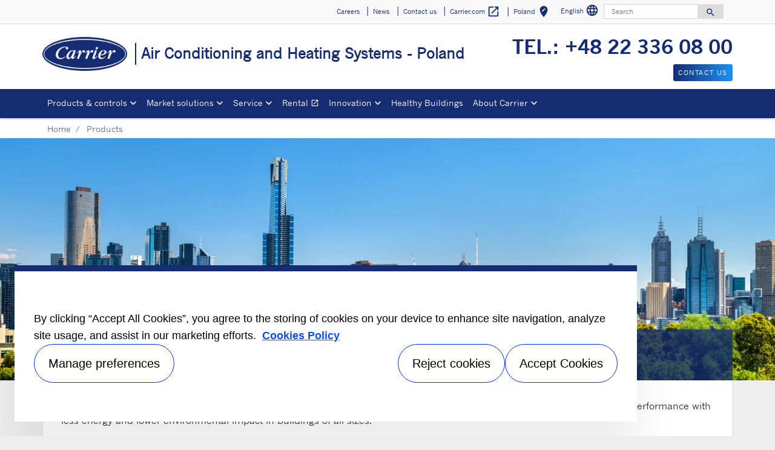

--- FILE ---
content_type: text/html; charset=utf-8
request_url: https://www.carrier.com/commercial/en/pl/products/
body_size: 9907
content:
<!DOCTYPE html>
<!--[if lt IE 7]><html class="no-js lt-ie9 lt-ie8 lt-ie7"><![endif]-->
<!--[if IE 7]><html class="no-js lt-ie9 lt-ie8"><![endif]-->
<!--[if IE 8]><html class="no-js lt-ie9"><![endif]-->
<!--[if gt IE 8]><!-->
<html class="no-js" lang="en">
<!--<![endif]-->
<head>
    <meta charset="UTF-8">
    <meta http-equiv="X-UA-Compatible" content="IE=edge">
    <meta name="viewport" content="width=device-width, initial-scale=1, shrink-to-fit=no">
    <link rel="shortcut icon" href="/commercial/en/pl/system/v2512161255/favicon.ico" />
    <link href="https://www.googletagmanager.com" rel="preconnect">
    <link href="https://images.carriercms.com" rel="preconnect">
    <link href="//s7.addthis.com" rel="preconnect">
    <link rel="preload" href="/commercial/en/pl/system/v2512161255/assets/fonts/MaterialIcons-Regular.woff2" as="font" type="font/woff2" crossorigin>
        <link rel="preload" href="   " as="image">
            <link rel="preload" href="   " as="image">
    


<meta name="title" content="Products &amp; controls | Carrier Poland" />
<title>Products &amp; controls | Carrier Poland</title>
<meta property="og:title" content="Products &amp; controls | Carrier Poland" />
<meta name="twitter:title" content="Products &amp; controls | Carrier Poland" />
<meta name="keywords" content="Carrier, chillers, heat pumps, air handling units, air conditioning, air conditioner, airconditioning, airconditioner, cooling, heating, ventilation, fan coil units, rooftops, thermostat, cassette" />
<meta name="description" content="Carrier experts provide a complete line of equipment and controls for heating; ventilation and air conditioning applications: chillers, heat pumps, air handling units, fan coil units, rooftops, cassettes, thermostats, etc." />
<meta property="og:description" content="Carrier experts provide a complete line of equipment and controls for heating; ventilation and air conditioning applications: chillers, heat pumps, air handling units, fan coil units, rooftops, cassettes, thermostats, etc." />
<meta name="twitter:description" content="Carrier experts provide a complete line of equipment and controls for heating; ventilation and air conditioning applications: chillers, heat pumps, air handling units, fan coil units, rooftops, cassettes, thermostats, etc." />




                <meta name="googlebots" content="index, follow, noodp" />
        <meta name="robots" content="index,follow " />
    <link rel="canonical" href="https://www.carrier.com/commercial/en/pl/products/" />
    <meta property="og:type" content="website" />
    <meta property="og:locale" content="en_PL" />
    <meta property="og:site_name" content="Carrier" />
        <meta property="og:image" content="https://images.carriercms.com/image/upload/v1629825291/common/logos-svg/carrier-logo.svg" />
    <meta property="og:url" content="https://www.carrier.com/commercial/en/pl/products/" />
    <meta name="twitter:card" content="summary" />
    <meta name="twitter:site" content="Carrier" />
    <meta name="twitter:creator" content="Carrier" />
    <meta name="twitter:image" content="https://images.carriercms.com/image/upload/v1629825291/common/logos-svg/carrier-logo.svg" />

    
    <link rel="stylesheet" href="/commercial/en/pl/system/v2512161255/assets/css/app.min.css">
    <link rel="stylesheet" href="/commercial/en/pl/system/v2512161255/assets/css/global.min.css" />
    <link rel="stylesheet" href="/commercial/en/pl/system/v2512161255/assets/css/style.min.css" />

<script type="text/javascript" src="https://cdn.cookielaw.org/consent/85daace9-feb2-4e54-b3e2-54b1047c258e/OtAutoBlock.js" ></script> <script src="https://cdn.cookielaw.org/scripttemplates/otSDKStub.js"  type="text/javascript" charset="UTF-8" data-domain-script="4e0d9f70-ee0f-4b04-804c-50a75087e7c5" ></script> <script type="text/javascript"> function OptanonWrapper() { if($("#hdn_cookiepolicylink").length) {var cookiePolicyLink = $("#hdn_cookiepolicylink").val();$("#onetrust-consent-sdk #onetrust-banner-sdk #onetrust-policy-text a:first-child").attr("href", cookiePolicyLink);$("#onetrust-pc-sdk #ot-pc-content #ot-pc-desc .privacy-notice-link").attr("href", cookiePolicyLink);} } </script><link rel="stylesheet" href="/commercial/en/pl/system/v2512161255/assets/css/fonts.min.css">    </head>
<body>
    <a class="skip-main bg-primary text-white" href="#main-content">Skip to main content</a>
    <input type='hidden' id='hdn_gaAccount' value="UA-158263816-1,G-L77L3CGCMW" />
    <input type='hidden' id='hdn_gtmcontainerid' value="GTM-PLZ4722P" />
    <input type='hidden' id='hdn_ooyala_playerID' value="a15b2c6987d84209a6de2702ccb2c3ed" />

        <input type="hidden" id="hdnLocationTitleUrl" value="/commercial/en/pl/Location/GetLocationTitle" />
        <input type="hidden" name="locationSelectorUrl" id="locationSelectorUrl" value="/commercial/en/pl/Json/GetFromCategory/" />
            <input type='hidden' id='hdn_cookiepolicylink' value="/commercial/en/pl/legal/cookie-policy/" />

    

<header>
    <div class="container-fluid fixed-top px-0 ct-header-basic">
        
 <!-- Call to Action on Tablet & Mobile -->
<div class="ct-header-basic-cta">
    <div class="row d-block d-md-none bg-light">
        <div class="col">
                <div class="text-primary align-middle text-center pb-1 mb-0">
                    <div class="pb-1 mb-0" style="font-size: 2rem; text-align: center;"><strong><a href="Tel:+48223360800">TEL.: +48 22 336 08 00</a></strong></div>
                </div>
                            <a class="btn btn-primary btn-sm btn-block" role="button" href="/commercial/en/pl/contact-us/">
                    Contact us
                </a>
        </div>
    </div>
</div>    

    <div class="ct-header-basic-secondary">
    <div class="container ">
        <div class="d-none d-md-block">
            <nav class="navbar navbar-expand-md navbar-light bg-light" id="navHeader">
                <div id="navbarNavDropdown2" class="navbar-collapse collapse">


<ul class="navbar-nav ml-auto">
            <li class="nav-item">
                <a class="btn" href="/commercial/en/pl/careers/" target="_self" role="button">
                    Careers
                </a>
            </li>
            <li class="nav-item">
                <a class="btn" href="/commercial/en/pl/news/" target="_self" role="button">
                    News
                </a>
            </li>
            <li class="nav-item">
                <a class="btn" href="/commercial/en/pl/contact-us/" target="_self" role="button">
                    Contact us
                </a>
            </li>
            <li class="nav-item">
                <a class="btn" href="https://www.carrier.com/" target="_blank" role="button">
                    Carrier.com
                        <i class="material-icons align-middle">
                            open_in_new
                        </i>
                </a>
            </li>
            <li class="nav-item">
            <button id="btnLocationTitle" class="btn btn-link" role="button" data-toggle="modal" data-target="#selectRegion">
                <i class="material-icons align-middle">edit_location<span class="sr-only">Select your location</span></i>
            </button>
        </li>

</ul>




    <div class="language-select">
        <button id="languageSelect" class="btn btn-link mr-1" role="button" data-toggle="modal" data-target="#languageSelector">
English            <i class="material-icons align-middle">language<span class="sr-only">Select a language</span></i>
        </button>
    </div>
    <div class="modal fade show" id="languageSelector" tabindex="-1" role="dialog" aria-labelledby="languageSelectorModalLabel">
        <div class="modal-dialog modal-sm modal-dialog-centered" role="document">
            <div class="modal-content">
                <div class="modal-header">
                    <p class="modal-title" id="languageSelectorModalLabel">Choose a language</p>
                    <button type="button" class="close" data-dismiss="modal" aria-label="Close">
                        <i class="material-icons align-bottom">
                            close<span class="sr-only">
                               Close this dialog
                            </span>
                        </i>
                    </button>
                </div>
                <div class="modal-body">
                    <ul class="nav flex-column">
                            <li class="nav-item">
                                <a class="nav-link" href="/commercial/en/pl/resolve/54512?localizationId=224&amp;defaultPath=" rel="nofollow">Polski</a>
                            </li>
                            <li class="nav-item">
                                <a class="nav-link" href="/commercial/en/pl/resolve/54512?localizationId=213&amp;defaultPath=/commercial/en/pl" rel="nofollow">English</a>
                            </li>
                    </ul>
                </div>
                <div class="modal-footer">
                    <button type="button" class="btn btn-secondary" data-dismiss="modal">Cancel</button>
                </div>
            </div>
        </div>
    </div>
<form id="searchForm" class="navbar-form navbar-right" method="get">
    <input type="hidden" id="formURL" value="/commercial/en/pl/search.html" />
    <div class="input-group">
        <input name="q" id="q" type="text" class="form-control" placeholder="Search" aria-label="Search" autocomplete="new search text">
        <label for="q" class="sr-only">Search</label>
        <div class="input-group-append">
            <button id="btnSearch" class="btn" type="button">
                <i class="material-icons align-bottom">search<span class="sr-only">Search for information</span></i>
            </button>
        </div>
    </div>
        <input type="hidden" id="product-suggestions-url" value="/commercial/en/pl/SearchSuggestions/Products" />
        <div class="search-autofill d-none">
            <div>
                <div class="search-autofill-header"></div>
                <div id="search-suggestions" class="suggestion-products"></div>
            </div>
        </div>
</form>

                </div>
            </nav>
        </div>
    </div>
</div>


<div class="container ct-header-basic-brand-bar">
    <nav class="navbar navbar-expand-md navbar-light bg-light">
        <!-- Branding on Desktop, Tablet & Mobile -->
        <a href="/commercial/en/pl/" class="ct-brand-logo-link">


        <img class="cld-responsive ct-brand-logo" data-src="https://images.carriercms.com/image/upload/h_150,q_100,f_auto/v1573562016/common/logos/carrier-corp-logo.png" alt="Carrier Corporation logo" loading="lazy" />






            <div class="d-none d-sm-inline-block">Air Conditioning and Heating Systems - Poland</div>
        </a>
        
        <!-- Hamburger on Tablet & Mobile -->
        <div class="ml-auto">
            <div class="btn-group">
                <button class="btn navbar-toggler" type="button" data-toggle="collapse"
                        data-target="#navbarNavDropdown3" aria-controls="navbarNavDropdown3"
                        aria-expanded="false" aria-label="Toggle navigation">
                    <i class="material-icons open-search">search<span class="sr-only">Search for information</span></i>
                    <i class="material-icons close-search d-none">close<span class="sr-only">Close Search for information</span></i>
                </button>
                <button class="btn navbar-toggler hamburgerMenu" type="button" data-toggle="collapse"
                        data-target="#navbarNavDropdown1" aria-controls="navbarNavDropdown1"
                        aria-expanded="false" aria-label="Toggle navigation">
                    <i class="material-icons open-menu">
                        menu<span class="sr-only">Menu.</span>
                    </i><small class="font-weight-light"><br>Menu</small>
                    <i class="material-icons close-menu d-none">
                        close<span class="sr-only">close</span>
                    </i>

                </button>
            </div>
        </div>

        <!-- Call to Action on Desktop -->
        <div class="ml-auto d-none d-md-block">
<div class="pb-1 mb-0" style="font-size: 2rem; text-align: center;"><strong><a href="Tel:+48223360800">TEL.: +48 22 336 08 00</a></strong></div>                            <a class="btn btn-primary btn-sm float-right" role="button" href="/commercial/en/pl/contact-us/" target="_self">
                    Contact us
                </a>
        </div>
    </nav>
</div>


<div class="container-fluid ct-header-basic-primary">
    <div class="container">
        <nav class="navbar navbar-expand-md navbar-light bg-light"  id="siteMainMenu">

            <div id="navbarNavDropdown1" class="collapse navbar-collapse">
                <ul class="navbar-nav mr-auto" >
                            <li class="dropdown nav-item position-relative">
                                <a class="nav-link dropdown-toggle" href="/commercial/en/pl/products/" id="navbarDropdown1" role="button" data-toggle="dropdown" aria-haspopup="true" aria-expanded="false">Products &amp; controls<span class="sr-only"></span></a>

                                <div class="dropdown-menu row" aria-labelledby="navbarDropdown1">
                                        <div class="col-md-3 display-md-table-cell">

    <ul class="ct-menusub-basic-header mr-auto submenu-title">
            <li class="nav-item link-text-strong">
                    <a href="/commercial/en/pl/products/air-conditioning/" target="_self" class="nav-link">
                        Air conditioning
                    </a>
            </li>

                <li class="nav-item link-text-indent">
                    <a href="/commercial/en/pl/products/air-conditioning/air-cooled-chillers/" target="_self" class="nav-link">
                        Air-cooled chillers
                    </a>
                </li>
                <li class="nav-item link-text-indent">
                    <a href="/commercial/en/pl/products/air-conditioning/water-cooled-chillers/" target="_self" class="nav-link">
                        Water-cooled chillers
                    </a>
                </li>
                <li class="nav-item link-text-indent">
                    <a href="/commercial/en/pl/products/air-conditioning/absorption-chillers/" target="_self" class="nav-link">
                        Absorption chillers
                    </a>
                </li>
                <li class="nav-item link-text-indent">
                    <a href="/commercial/en/pl/products/air-conditioning/air-cooled-dry-coolers/" target="_self" class="nav-link">
                        Air-cooled dry coolers
                    </a>
                </li>
                <li class="nav-item link-text-indent">
                    <a href="/commercial/en/pl/products/air-conditioning/gasketed-plate-heat-exchangers/10te/" target="_self" class="nav-link">
                        Gasketed plate HE
                    </a>
                </li>
                <li class="nav-item link-text-indent">
                    <a href="/commercial/en/pl/products/air-conditioning/energy-storage/" target="_self" class="nav-link">
                        Thermal energy storage
                    </a>
                </li>
    </ul>

                                                                                    </div>
                                        <div class="col-md-3 display-md-table-cell">

    <ul class="ct-menusub-basic-header mr-auto submenu-title">
            <li class="nav-item link-text-strong">
                    <a href="/commercial/en/pl/products/heating/" target="_self" class="nav-link">
                        Heating
                    </a>
            </li>

                <li class="nav-item link-text-indent">
                    <a href="/commercial/en/pl/products/heating/water-to-water-heat-pumps/" target="_self" class="nav-link">
                        Water-to-water heat pumps
                    </a>
                </li>
    </ul>


    <ul class="ct-menusub-basic-header mr-auto submenu-title">
            <li class="nav-item link-text-strong">
                    <a href="/commercial/en/pl/products/heating-air-conditioning/" target="_self" class="nav-link">
                        Heating &amp; air conditioning
                    </a>
            </li>

                <li class="nav-item link-text-indent">
                    <a href="/commercial/en/pl/products/heating-air-conditioning/air-to-water-heat-pumps/" target="_self" class="nav-link">
                        Air-to-water heat pumps
                    </a>
                </li>
                <li class="nav-item link-text-indent">
                    <a href="/commercial/en/pl/products/heating-air-conditioning/water-to-water-heat-pumps/" target="_self" class="nav-link">
                        Water-to-water heat pumps
                    </a>
                </li>
    </ul>

                                                                                    </div>
                                        <div class="col-md-3 display-md-table-cell">

    <ul class="ct-menusub-basic-header mr-auto submenu-title">
            <li class="nav-item link-text-strong">
                    <a href="/commercial/en/pl/products/air-treatment/" target="_self" class="nav-link">
                        Air treatment
                    </a>
            </li>

                <li class="nav-item link-text-indent">
                    <a href="/commercial/en/pl/products/air-treatment/air-handling-units/" target="_self" class="nav-link">
                        Air handling units
                    </a>
                </li>
                <li class="nav-item link-text-indent">
                    <a href="/commercial/en/pl/products/air-treatment/rooftop-units/" target="_self" class="nav-link">
                        Packaged rooftop units
                    </a>
                </li>
                <li class="nav-item link-text-indent">
                    <a href="/commercial/en/pl/products/air-treatment/precision-cooling/" target="_self" class="nav-link">
                        Close control units
                    </a>
                </li>
                <li class="nav-item link-text-indent">
                    <a href="/commercial/en/pl/products/air-treatment/air-heaters/42am---42ama/" target="_self" class="nav-link">
                        Air heaters
                    </a>
                </li>
                <li class="nav-item link-text-indent">
                    <a href="/commercial/en/pl/products/air-treatment/hydraulic-terminal-units/" target="_self" class="nav-link">
                        Hydraulic terminal units
                    </a>
                </li>
    </ul>

                                                                                    </div>
                                        <div class="col-md-3 display-md-table-cell">

    <ul class="ct-menusub-basic-header mr-auto submenu-title">
            <li class="nav-item link-text-strong">
                    <a href="/commercial/en/pl/products/controls-solutions/" target="_self" class="nav-link">
                        Controls
                    </a>
            </li>

                <li class="nav-item link-text-indent">
                    <a href="/commercial/en/pl/products/controls-solutions/plantctrl/" target="_self" class="nav-link">
                        PlantCTRL™ system
                    </a>
                </li>
                <li class="nav-item link-text-indent">
                    <a href="/commercial/en/pl/products/controls-solutions/truvu-plant-sequencer/" target="_self" class="nav-link">
                        TruVu™ Plant Sequencer
                    </a>
                </li>
                <li class="nav-item link-text-indent">
                    <a href="/commercial/en/pl/service/operate-service-protect/digital-connectivity/" target="_self" class="nav-link">
                        ABOUND™ HVAC Performance
                    </a>
                </li>
                <li class="nav-item link-text-indent">
                    <a href="/commercial/en/pl/products/controls-solutions/customized-solutions-for-controls/" target="_self" class="nav-link">
                        Customized solutions for controls
                    </a>
                </li>
                <li class="nav-item link-text-indent">
                    <a href="/commercial/en/pl/products/air-treatment/hydraulic-terminal-units/regulations/" target="_self" class="nav-link">
                        Regulation
                    </a>
                </li>
                <li class="nav-item link-text-indent">
                    <a href="/commercial/en/pl/products/controls-solutions/aquasmart-evolution/" target="_self" class="nav-link">
                        Aquasmart™ evolution
                    </a>
                </li>
    </ul>


    <ul class="ct-menusub-basic-header mr-auto submenu-title">
            <li class="nav-item link-text-strong">
                    <a href="https://www.e-catalogue.carrier.com/commercial/2025/en/" target="_blank" class="nav-link">
                        Catalogue 2025
                            <i class="material-icons align-bottom">
                                open_in_new
                            </i>
                    </a>
            </li>

    </ul>

                                                                                    </div>

                                </div>
                            </li>
                            <li class="dropdown nav-item position-relative">
                                <a class="nav-link dropdown-toggle" href="/commercial/en/pl/market-solutions/" id="navbarDropdown2" role="button" data-toggle="dropdown" aria-haspopup="true" aria-expanded="false">Market solutions<span class="sr-only"></span></a>

                                <div class="dropdown-menu row" aria-labelledby="navbarDropdown2">
                                        <div class="col-md-3 display-md-table-cell">

    <ul class="ct-menusub-basic-header mr-auto ">

                <li class="nav-item link-text-indent">
                    <a href="/commercial/en/pl/market-solutions/industry/" target="_self" class="nav-link">
                        Industry
                    </a>
                </li>
                <li class="nav-item link-text-indent">
                    <a href="/commercial/en/pl/market-solutions/hotel/" target="_self" class="nav-link">
                        Hotel
                    </a>
                </li>
                <li class="nav-item link-text-indent">
                    <a href="/commercial/en/pl/market-solutions/healthcare/" target="_self" class="nav-link">
                        Healthcare
                    </a>
                </li>
                <li class="nav-item link-text-indent">
                    <a href="/commercial/en/pl/market-solutions/office-building/" target="_self" class="nav-link">
                        Office building
                    </a>
                </li>
                <li class="nav-item link-text-indent">
                    <a href="/commercial/en/pl/market-solutions/retail/" target="_self" class="nav-link">
                        Retail
                    </a>
                </li>
    </ul>

                                                                                    </div>
                                        <div class="col-md-3 display-md-table-cell">

    <ul class="ct-menusub-basic-header mr-auto ">

                <li class="nav-item link-text-indent">
                    <a target="_self" class="nav-link">
                        Data center
                    </a>
                </li>
                <li class="nav-item link-text-indent">
                    <a href="/commercial/en/pl/market-solutions/marine/" target="_self" class="nav-link">
                        Marine
                    </a>
                </li>
                <li class="nav-item link-text-indent">
                    <a href="/commercial/en/pl/market-solutions/cultural-heritage/" target="_self" class="nav-link">
                        Cultural heritage
                    </a>
                </li>
                <li class="nav-item link-text-indent">
                    <a href="/commercial/en/pl/market-solutions/light-commercial/" target="_self" class="nav-link">
                        Light commercial
                    </a>
                </li>
                <li class="nav-item link-text-indent">
                    <a target="_self" class="nav-link">
                        Residential
                    </a>
                </li>
                <li class="nav-item link-text-indent">
                    <a href="/commercial/en/pl/market-solutions/district-heating-and-cooling/" target="_self" class="nav-link">
                        District Heating & Cooling
                    </a>
                </li>
    </ul>

                                                                                    </div>

                                </div>
                            </li>
                            <li class="dropdown nav-item position-relative">
                                <a class="nav-link dropdown-toggle" href="/commercial/en/pl/service/" id="navbarDropdown3" role="button" data-toggle="dropdown" aria-haspopup="true" aria-expanded="false">Service<span class="sr-only"></span></a>

                                <div class="dropdown-menu row" aria-labelledby="navbarDropdown3">
                                        <div class="col-md-3 display-md-table-cell">

    <ul class="ct-menusub-basic-header mr-auto submenu-title">
            <li class="nav-item link-text-strong">
                    <a href="/commercial/en/pl/service/" target="_self" class="nav-link">
                        Service overview
                    </a>
            </li>

    </ul>


    <ul class="ct-menusub-basic-header mr-auto submenu-title">
            <li class="nav-item link-text-strong">
                    <a href="/commercial/en/pl/contact-us/" target="_self" class="nav-link">
                        Request information
                    </a>
            </li>

    </ul>


    <ul class="ct-menusub-basic-header mr-auto submenu-title">
            <li class="nav-item link-text-strong">
                    <a href="/commercial/en/pl/market-solutions/data-center/service-solutions/" target="_self" class="nav-link">
                        Service Solutions for Data Centers
                    </a>
            </li>

    </ul>

                                                                                    </div>
                                        <div class="col-md-3 display-md-table-cell">

    <ul class="ct-menusub-basic-header mr-auto submenu-title">
            <li class="nav-item link-text-strong">
                    <a href="/commercial/en/pl/service/operate-service-protect/" target="_self" class="nav-link">
                        Operate, service &amp; protect
                    </a>
            </li>

                <li class="nav-item link-text-indent">
                    <a href="/commercial/en/pl/service/operate-service-protect/commissioning/" target="_self" class="nav-link">
                        Commissioning
                    </a>
                </li>
                <li class="nav-item link-text-indent">
                    <a href="/commercial/en/pl/service/operate-service-protect/warranty/" target="_self" class="nav-link">
                        Warranty
                    </a>
                </li>
                <li class="nav-item link-text-indent">
                    <a href="/commercial/en/pl/service/operate-service-protect/preventive-predictive-maintenance/" target="_self" class="nav-link">
                        Preventive & Predictive Maintenance
                    </a>
                </li>
                <li class="nav-item link-text-indent">
                    <a href="/commercial/en/pl/service/operate-service-protect/bluedge/" target="_self" class="nav-link">
                        BluEdge<sup>®</sup>
                    </a>
                </li>
                <li class="nav-item link-text-indent">
                    <a href="/commercial/en/pl/service/operate-service-protect/digital-connectivity/" target="_self" class="nav-link">
                        Digital Connectivity
                    </a>
                </li>
                <li class="nav-item link-text-indent">
                    <a href="/commercial/en/pl/service/operate-service-protect/repair/" target="_self" class="nav-link">
                        Repairs
                    </a>
                </li>
                <li class="nav-item link-text-indent">
                    <a href="/commercial/en/pl/service/operate-service-protect/spare-parts/" target="_self" class="nav-link">
                        Spare parts
                    </a>
                </li>
                <li class="nav-item link-text-indent">
                    <a href="https://www.carrierrentalsystems.co.uk/" target="_blank" class="nav-link">
                        Rental
                            <i class="material-icons align-bottom">
                                open_in_new
                            </i>
                    </a>
                </li>
    </ul>

                                                                                    </div>
                                        <div class="col-md-3 display-md-table-cell">

    <ul class="ct-menusub-basic-header mr-auto submenu-title">
            <li class="nav-item link-text-strong">
                    <a href="/commercial/en/pl/service/retrofit-optimize/" target="_self" class="nav-link">
                        Retrofit &amp; optimize
                    </a>
            </li>

                <li class="nav-item link-text-indent">
                    <a href="/commercial/en/pl/service/retrofit-optimize/modernization-solutions/" target="_self" class="nav-link">
                        Modernization solutions
                    </a>
                </li>
                <li class="nav-item link-text-indent">
                    <a href="/commercial/en/pl/service/retrofit-optimize/upgrade-solutions/" target="_self" class="nav-link">
                        Upgrade solutions
                    </a>
                </li>
                <li class="nav-item link-text-indent">
                    <a href="/commercial/en/pl/service/retrofit-optimize/baseline-analysis/" target="_self" class="nav-link">
                        Baseline analysis
                    </a>
                </li>
                <li class="nav-item link-text-indent">
                    <a href="/commercial/en/pl/service/retrofit-optimize/building-management-solutions/" target="_self" class="nav-link">
                        Building management solutions
                    </a>
                </li>
                <li class="nav-item link-text-indent">
                    <a href="/commercial/en/pl/service/retrofit-optimize/consultancy-and-regulations/" target="_self" class="nav-link">
                        Consultancy and regulations
                    </a>
                </li>
    </ul>


    <ul class="ct-menusub-basic-header mr-auto submenu-title">
            <li class="nav-item link-text-strong">
                    <a href="/commercial/en/pl/decarbonization/" target="_self" class="nav-link">
                        Decarbonization Solutions
                    </a>
            </li>

    </ul>

                                                                                    </div>

                                </div>
                            </li>
                            <li class="nav-item">
                                <a class="nav-link" target="_blank" href="https://www.carrierrentalsystems.pl/" id="navbarDropdown4">Rental
                                        <i class="material-icons align-bottom">open_in_new
                                                <span class="sr-only">Opens in a new window</span>
                                        </i>
                                </a>
                            </li>
                            <li class="dropdown nav-item position-relative">
                                <a class="nav-link dropdown-toggle" href="/commercial/en/pl/innovation/" id="navbarDropdown5" role="button" data-toggle="dropdown" aria-haspopup="true" aria-expanded="false">Innovation<span class="sr-only"></span></a>

                                <div class="dropdown-menu row" aria-labelledby="navbarDropdown5">
                                        <div class="col-md-3 display-md-table-cell">

    <ul class="ct-menusub-basic-header mr-auto ">

                <li class="nav-item link-text-indent">
                    <a href="/commercial/en/pl/innovation/puretec/" target="_self" class="nav-link">
                        PUREtec™ refrigerants
                    </a>
                </li>
                <li class="nav-item link-text-indent">
                    <a href="/commercial/en/pl/innovation/microchannel-coils/" target="_self" class="nav-link">
                        Novation<sup>®</sup> MCHE coils
                    </a>
                </li>
                <li class="nav-item link-text-indent">
                    <a href="/commercial/en/pl/service/operate-service-protect/digital-connectivity/" target="_self" class="nav-link">
                        ABOUND™ HVAC Performance
                    </a>
                </li>
                <li class="nav-item link-text-indent">
                    <a href="/commercial/en/pl/innovation/R-32/" target="_self" class="nav-link">
                        R-32
                    </a>
                </li>
    </ul>

                                                                                    </div>

                                </div>
                            </li>
                            <li class="nav-item">
                                <a class="nav-link" target="_self" href="/commercial/en/pl/healthy-buildings/" id="navbarDropdown6">Healthy Buildings
                                </a>
                            </li>
                            <li class="dropdown nav-item position-relative">
                                <a class="nav-link dropdown-toggle" href="/commercial/en/pl/about/" id="navbarDropdown7" role="button" data-toggle="dropdown" aria-haspopup="true" aria-expanded="false">About Carrier<span class="sr-only"></span></a>

                                <div class="dropdown-menu row" aria-labelledby="navbarDropdown7">
                                        <div class="col-md-3 display-md-table-cell">

    <ul class="ct-menusub-basic-header mr-auto submenu-title">
            <li class="nav-item link-text-strong">
                    <a href="/commercial/en/pl/about/" target="_self" class="nav-link">
                        About Carrier
                    </a>
            </li>

                <li class="nav-item link-text-indent">
                    <a href="/commercial/en/pl/about/fact-sheet/" target="_self" class="nav-link">
                        Fact sheet 
                    </a>
                </li>
                <li class="nav-item link-text-indent">
                    <a href="/commercial/en/pl/about/core-values/" target="_self" class="nav-link">
                        Core values 
                    </a>
                </li>
                <li class="nav-item link-text-indent">
                    <a href="/commercial/en/pl/about/willis-carrier/" target="_self" class="nav-link">
                        Willis Carrier 
                    </a>
                </li>
                <li class="nav-item link-text-indent">
                    <a href="/commercial/en/pl/about/history/" target="_self" class="nav-link">
                        History
                    </a>
                </li>
                <li class="nav-item link-text-indent">
                    <a href="https://www.corporate.carrier.com/Images/Corporate-Carrier-2024-SIR-0924-English_tcm558-236758.pdf" target="_blank" class="nav-link">
                        Extract of ESG report
                    </a>
                </li>
    </ul>

                                                                                    </div>
                                        <div class="col-md-3 display-md-table-cell">

    <ul class="ct-menusub-basic-header mr-auto submenu-title">
            <li class="nav-item link-text-strong">
                    <a href="/commercial/en/pl/about/carrier-europe/" target="_self" class="nav-link">
                        Carrier in Europe
                    </a>
            </li>

                <li class="nav-item link-text-indent">
                    <a href="/commercial/en/pl/about/centers-of-excellence/" target="_self" class="nav-link">
                        Centers of excellence
                    </a>
                </li>
                <li class="nav-item link-text-indent">
                    <a href="/commercial/en/pl/about/production-sites/" target="_self" class="nav-link">
                        Production sites
                    </a>
                </li>
                <li class="nav-item link-text-indent">
                    <a href="/commercial/en/pl/about/european-regulation/" target="_self" class="nav-link">
                        European regulation
                    </a>
                </li>
                <li class="nav-item link-text-indent">
                    <a href="/commercial/en/pl/about/certification/" target="_self" class="nav-link">
                        Certification
                    </a>
                </li>
                <li class="nav-item link-text-indent">
                    <a href="/commercial/en/pl/about/case-studies/" target="_self" class="nav-link">
                        Case studies
                    </a>
                </li>
                <li class="nav-item link-text-indent">
                    <a href="/commercial/en/pl/about/mastering-efficiency/" target="_self" class="nav-link">
                        #MasteringEfficiency
                    </a>
                </li>
                <li class="nav-item link-text-indent">
                    <a href="/commercial/en/pl/find-sales-office/" target="_self" class="nav-link">
                        Find a sales office in Europe
                    </a>
                </li>
    </ul>

                                                                                    </div>

                                </div>
                            </li>
                </ul>
            </div>
        
            <div id="navbarNavDropdown3" class="navbar-collapse collapse">
                <div class="row d-block d-md-none">
                    <div class="col">
                        <form name="searchFormMobile" id="searchFormMobile" method="get">
                            <div class="input-group">
                                <input type="text" class="form-control" id="searchBoxMobile">
                                <label for="searchBoxMobile" class="sr-only"></label>
                                <div class="input-group-append">
                                    <button class="btn" type="button" id="btnSearchResults">
                                        <i class="material-icons align-bottom">search<span class="sr-only">Search</span></></i>
                                    </button>
                                </div>
                            </div>
                        </form>
                    </div>
                </div>
            </div>
        </nav>
    </div>
</div>


    </div>
</header>








<main class="header-static-margin">
    <section id="main-content" class="pt-one-col">
    <div class="container-fluid ct-breadcrumb-a">
        <div class="container">


        <nav class="ct_breadcrumb-a d-none d-md-block" aria-label="breadcrumb">
            <ol class="breadcrumb" itemscope itemtype="http://schema.org/BreadcrumbList">

                    <li class="breadcrumb-item" itemprop="itemListElement" itemscope itemtype="http://schema.org/ListItem">

                        <span id="breadcrumb(1)" itemprop="name">
                            <a itemprop="item" href="/commercial/en/pl/">
                                Home
                            </a>

                            <span content="Home" itemprop="name" aria-hidden="true"></span>
                        </span>
                        <meta itemprop="position" content="1" />
                    </li>
                                            <li class="breadcrumb-item" itemprop="itemListElement" itemscope itemtype="http://schema.org/ListItem">
                                <span itemprop="name" id="breadcrumb(2)">Products</span>
                                <meta itemprop="position" content="2" />
                            </li>
            </ol>

        </nav>
            <nav class="ct_breadcrumb-b d-block d-md-none" aria-label="breadcrumb">
                <ol class="breadcrumb">
                            <li class="breadcrumb-item active">
                                <i class="material-icons align-bottom">keyboard_arrow_left<span class="sr-only">Arrow back</span></i>
                                <a href="/commercial/en/pl/">
                                    <span>Home</span>
                                </a>
                            </li>


                </ol>
            </nav>



        </div>
    </div>
        

<div class="container-fluid p-0 ct-hero-img">
    <div>
        <div class="position-relative">
            <div class="d-flex h-100 justify-content-center align-items-center hero-img">


        <img class="cld-responsive" data-src="https://images.carriercms.com/image/upload/w_auto,h_400,c_fill,g_center,q_auto,f_auto/v1569332591/common/s/city/cityscape-Melbourne-Australia-day_h.jpg" alt="cityscape-Melbourne-Australia-day_h" loading="lazy" />






                            </div>
        </div>
            <div class="container position-relative p-0 ">
                <div class="position-absolute bg-transparent-primary w-100 p-3 text-white hero-title">
                        <h1>A world of comfort</h1>
                </div>
        </div>
    </div>
        <div class="container border border-top-0 p-3 hero-text">
            Carrier experts provide a complete line of equipment, controls and service designed to deliver and maintain industry-leading performance with less energy and lower environmental impact in buildings of all sizes.
        </div>
</div>

<section class="container-fluid py-2 ct-1blks-w100-basic   " id="">
        <div class="container">
            <div class="row text-center  padding-medium  ">
                <div class="col-12 p-0">
                    <div class="card-body d-flex align-items-center justify-content-center">
                        <div>
                                                                                        <div class="card-text">
                                    <div style="display: flex;justify-content: center;align-items: center;align-content: center;flex-wrap: wrap;">
<div style="float:left;height: 230px;width:190px;margin:10px 7px;text-align: center; display:inline-block;overflow: hidden; position: relative;background-color: white;box-shadow: 0 0.1rem 0.3rem rgba(0, 24, 48, 0.2);"><a title="Learn more about our air conditioning products" href="/commercial/en/pl/products/air-conditioning/"><img class='cld-responsive img-fluid' loading='lazy' data-src='https://images.carriercms.com/image/upload/w_120,c_lfill,f_auto,q_auto/v1580288188/carrier/commercial-hvac-europe/icons/carrier-icon-snow-flake-for-cooling-solutions.png' title='Carrier air conditioning products' alt='Carrier air conditioning products' style='width: 120px;margin-top: 25px; margin-bottom: 25px;'/></a>
<br />
<a title="Learn more about our air conditioning products" href="/commercial/en/pl/products/air-conditioning/">AIR CONDITIONING</a></div>
<div style="float:left;height: 230px;width:190px;margin:10px 7px;text-align: center; display:inline-block;overflow: hidden; position: relative;background-color: white;box-shadow: 0 0.1rem 0.3rem rgba(0, 24, 48, 0.2);"><a title="Learn more about our heating products" href="/commercial/en/pl/products/heating/"><img class='cld-responsive img-fluid' loading='lazy' data-src='https://images.carriercms.com/image/upload/w_120,c_lfill,f_auto,q_auto/v1580288189/carrier/commercial-hvac-europe/icons/carrier-icon-sun-for-heating-solutions.png' title='Carrier heating products' alt='Carrier heating products' style='width: 120px;margin-top: 25px; margin-bottom: 25px;'/></a>
<br />
<a title="Learn more about our heating products" href="/commercial/en/pl/products/heating/">HEATING</a></div>
<div style="float:left;height: 230px;width:190px;margin:10px 7px;text-align: center; display:inline-block;overflow: hidden; position: relative;background-color: white;box-shadow: 0 0.1rem 0.3rem rgba(0, 24, 48, 0.2);"><a title="Learn more about our heating and air conditioning products" href="/commercial/en/pl/products/heating-air-conditioning/"><img class='cld-responsive img-fluid' loading='lazy' data-src='https://images.carriercms.com/image/upload/w_120,c_lfill,f_auto,q_auto/v1580288188/carrier/commercial-hvac-europe/icons/carrier-icon-snow-flake-and-sun-for-heating-and-cooling-solutions.png' title='Carrier heating and air conditioning products' alt='Carrier heating and air conditioning products' style='width: 120px;margin-top: 25px; margin-bottom: 25px;'/></a>
<br />
<a title="Learn more about our heating and air conditioning products" href="/commercial/en/pl/products/heating-air-conditioning/">HEATING AND AIR CONDITIONING</a></div>
<div style="float:left;height: 230px;width:190px;margin:10px 7px;text-align: center; display:inline-block;overflow: hidden; position: relative;background-color: white;box-shadow: 0 0.1rem 0.3rem rgba(0, 24, 48, 0.2);"><a title="Learn more about our air treatment products" href="/commercial/en/pl/products/air-treatment/"><img class='cld-responsive img-fluid' loading='lazy' data-src='https://images.carriercms.com/image/upload/w_120,c_lfill,f_auto,q_auto/v1580288188/carrier/commercial-hvac-europe/icons/carrier-icon-fan-for-air-treatment-solutions.png' title='Carrier air treatment products' alt='Carrier air treatment products' style='width: 120px;margin-top: 25px;margin-bottom: 25px;'/></a>
<br />
<a title="Learn more about our air treatment products" href="/commercial/en/pl/products/air-treatment/">AIR TREATMENT</a></div>
<div style="float:left;height: 230px;width:190px;margin:10px 7px;text-align: center; display:inline-block;overflow: hidden; position: relative;background-color: white;box-shadow: 0 0.1rem 0.3rem rgba(0, 24, 48, 0.2);"><a title="Learn more about our controls solutions" href="/commercial/en/pl/products/controls-solutions/"><img class='cld-responsive img-fluid' loading='lazy' data-src='https://images.carriercms.com/image/upload/w_120,c_lfill,f_auto,q_auto/v1580288188/carrier/commercial-hvac-europe/icons/carrier-icon-for-controls-solutions.png' title='Carrier controls solutions' alt='Carrier controls solutions' style='width: 120px;margin-top: 25px; margin-bottom: 25px;'/></a>
<br />
<a title="Learn more about our controls solutions" href="/commercial/en/pl/products/controls-solutions/">CONTROLS</a></div>
</div>
                                </div>
                            
                        </div>
                    </div>
                </div>
            </div>
        </div>
</section>


        
    </section>
</main>


        <div class="footer-region">

<footer class="container-fluid ct-footer-power-basic">
    <div class="container">
            <div class="row">
                        <div class="col-md-2 h-100">
                            









<p class="text-Center"><a href="https://www.corporate.carrier.com/"><img class="img-fluid cld-responsive" data-src="https://images.carriercms.com/image/upload/w_150,q_100/v1573562016/common/logos/carrier-corp-logo.png" alt="Carrier Corporate Logo" /></a></p>    <p>
    </p>












<ul class="ct-menusub-basic-header mr-auto">
<li class="nav-item link-text-strong"><a href="https://www.carrier.com/" target="_blank" class="nav-link">Carrier.com</a></li>
<li class="nav-item link-text-strong"><a target="_self" class="nav-link" href="/commercial/en/pl/contact-us/">Contact us</a></li>
<li class="nav-item link-text-strong"><a target="_self" class="nav-link" href="/commercial/en/pl/news/">News</a></li>
<li class="nav-item link-text-strong"><a target="_self" class="nav-link" href="/commercial/en/pl/brochures/">Brochures</a></li>
<li class="nav-item link-text-strong"><a target="_self" class="nav-link" href="/commercial/en/pl/videos/">Videos</a></li>
</ul>    <p>
    </p>


                        </div>
                        <div class="col-md-2 h-100">
                            


    <ul class="ct-menusub-basic-header mr-auto submenu-title">
            <li class="nav-item link-text-strong">
                    <a href="/commercial/en/pl/products/air-conditioning/" target="_self" class="nav-link">
                        Air conditioning
                    </a>
            </li>

                <li class="nav-item link-text-indent">
                    <a href="/commercial/en/pl/products/air-conditioning/air-cooled-chillers/" target="_self" class="nav-link">
                        Air-cooled chillers
                    </a>
                </li>
                <li class="nav-item link-text-indent">
                    <a href="/commercial/en/pl/products/air-conditioning/water-cooled-chillers/" target="_self" class="nav-link">
                        Water-cooled chillers
                    </a>
                </li>
                <li class="nav-item link-text-indent">
                    <a href="/commercial/en/pl/products/air-conditioning/absorption-chillers/" target="_self" class="nav-link">
                        Absorption chillers
                    </a>
                </li>
                <li class="nav-item link-text-indent">
                    <a href="/commercial/en/pl/products/air-conditioning/air-cooled-dry-coolers/" target="_self" class="nav-link">
                        Air-cooled dry coolers
                    </a>
                </li>
                <li class="nav-item link-text-indent">
                    <a href="/commercial/en/pl/products/air-conditioning/gasketed-plate-heat-exchangers/10te/" target="_self" class="nav-link">
                        Gasketed plate HE
                    </a>
                </li>
                <li class="nav-item link-text-indent">
                    <a href="/commercial/en/pl/products/air-conditioning/energy-storage/" target="_self" class="nav-link">
                        Thermal energy storage
                    </a>
                </li>
    </ul>

                        </div>
                        <div class="col-md-2 h-100">
                            


    <ul class="ct-menusub-basic-header mr-auto submenu-title">
            <li class="nav-item link-text-strong">
                    <a href="/commercial/en/pl/products/heating/" target="_self" class="nav-link">
                        Heating
                    </a>
            </li>

                <li class="nav-item link-text-indent">
                    <a href="/commercial/en/pl/products/heating/water-to-water-heat-pumps/" target="_self" class="nav-link">
                        Water-to-water heat pumps
                    </a>
                </li>
    </ul>

                        </div>
                        <div class="col-md-2 h-100">
                            


    <ul class="ct-menusub-basic-header mr-auto submenu-title">
            <li class="nav-item link-text-strong">
                    <a href="/commercial/en/pl/products/heating-air-conditioning/" target="_self" class="nav-link">
                        Heating &amp; air conditioning
                    </a>
            </li>

                <li class="nav-item link-text-indent">
                    <a href="/commercial/en/pl/products/heating-air-conditioning/air-to-water-heat-pumps/" target="_self" class="nav-link">
                        Air-to-water heat pumps
                    </a>
                </li>
                <li class="nav-item link-text-indent">
                    <a href="/commercial/en/pl/products/heating-air-conditioning/water-to-water-heat-pumps/" target="_self" class="nav-link">
                        Water-to-water heat pumps
                    </a>
                </li>
    </ul>

                        </div>
                        <div class="col-md-2 h-100">
                            


    <ul class="ct-menusub-basic-header mr-auto submenu-title">
            <li class="nav-item link-text-strong">
                    <a href="/commercial/en/pl/products/air-treatment/" target="_self" class="nav-link">
                        Air treatment
                    </a>
            </li>

                <li class="nav-item link-text-indent">
                    <a href="/commercial/en/pl/products/air-treatment/air-handling-units/" target="_self" class="nav-link">
                        Air handling units
                    </a>
                </li>
                <li class="nav-item link-text-indent">
                    <a href="/commercial/en/pl/products/air-treatment/rooftop-units/" target="_self" class="nav-link">
                        Packaged rooftop units
                    </a>
                </li>
                <li class="nav-item link-text-indent">
                    <a href="/commercial/en/pl/products/air-treatment/precision-cooling/" target="_self" class="nav-link">
                        Close control units
                    </a>
                </li>
                <li class="nav-item link-text-indent">
                    <a href="/commercial/en/pl/products/air-treatment/air-heaters/42am---42ama/" target="_self" class="nav-link">
                        Air heaters
                    </a>
                </li>
                <li class="nav-item link-text-indent">
                    <a href="/commercial/en/pl/products/air-treatment/hydraulic-terminal-units/" target="_self" class="nav-link">
                        Hydraulic terminal units
                    </a>
                </li>
    </ul>

                        </div>
                        <div class="col-md-2 h-100">
                            




    <ul class="ct-menusub-basic-header mr-auto submenu-title">
            <li class="nav-item link-text-strong">
                    <a href="/commercial/en/pl/products/controls-solutions/" target="_self" class="nav-link">
                        Controls
                    </a>
            </li>

                <li class="nav-item link-text-indent">
                    <a href="/commercial/en/pl/products/controls-solutions/plantctrl/" target="_self" class="nav-link">
                        PlantCTRL™ system
                    </a>
                </li>
                <li class="nav-item link-text-indent">
                    <a href="/commercial/en/pl/products/controls-solutions/truvu-plant-sequencer/" target="_self" class="nav-link">
                        TruVu™ Plant Sequencer
                    </a>
                </li>
                <li class="nav-item link-text-indent">
                    <a href="/commercial/en/pl/service/operate-service-protect/digital-connectivity/" target="_self" class="nav-link">
                        ABOUND™ HVAC Performance
                    </a>
                </li>
                <li class="nav-item link-text-indent">
                    <a href="/commercial/en/pl/products/controls-solutions/customized-solutions-for-controls/" target="_self" class="nav-link">
                        Customized solutions for controls
                    </a>
                </li>
                <li class="nav-item link-text-indent">
                    <a href="/commercial/en/pl/products/air-treatment/hydraulic-terminal-units/regulations/" target="_self" class="nav-link">
                        Regulation
                    </a>
                </li>
                <li class="nav-item link-text-indent">
                    <a href="/commercial/en/pl/products/controls-solutions/aquasmart-evolution/" target="_self" class="nav-link">
                        Aquasmart™ evolution
                    </a>
                </li>
    </ul>


    <ul class="ct-menusub-basic-header mr-auto submenu-title">
            <li class="nav-item link-text-strong">
                    <a href="https://www.e-catalogue.carrier.com/commercial/2025/en/" target="_blank" class="nav-link">
                        Catalogue 2025
                            <i class="material-icons align-bottom">
                                open_in_new
                            </i>
                    </a>
            </li>

    </ul>

                        </div>
                        <div class="col-md-2 h-100">
                            









    <p>
    </p>


                        </div>
                        <div class="col-md-2 h-100">
                            


    <ul class="ct-menusub-basic-header mr-auto submenu-title">
            <li class="nav-item link-text-strong">
                    <a href="/commercial/en/pl/market-solutions/" target="_self" class="nav-link">
                        Market solutions
                    </a>
            </li>

                <li class="nav-item link-text-indent">
                    <a href="/commercial/en/pl/market-solutions/industry/" target="_self" class="nav-link">
                        Industry
                    </a>
                </li>
                <li class="nav-item link-text-indent">
                    <a href="/commercial/en/pl/market-solutions/hotel/" target="_self" class="nav-link">
                        Hotel
                    </a>
                </li>
                <li class="nav-item link-text-indent">
                    <a href="/commercial/en/pl/market-solutions/healthcare/" target="_self" class="nav-link">
                        Healthcare
                    </a>
                </li>
                <li class="nav-item link-text-indent">
                    <a href="/commercial/en/pl/market-solutions/office-building/" target="_self" class="nav-link">
                        Office building
                    </a>
                </li>
                <li class="nav-item link-text-indent">
                    <a href="/commercial/en/pl/market-solutions/retail/" target="_self" class="nav-link">
                        Retail
                    </a>
                </li>
                <li class="nav-item link-text-indent">
                    <a target="_self" class="nav-link">
                        Data center
                    </a>
                </li>
                <li class="nav-item link-text-indent">
                    <a href="/commercial/en/pl/market-solutions/marine/" target="_self" class="nav-link">
                        Marine
                    </a>
                </li>
                <li class="nav-item link-text-indent">
                    <a href="/commercial/en/pl/market-solutions/cultural-heritage/" target="_self" class="nav-link">
                        Cultural heritage
                    </a>
                </li>
                <li class="nav-item link-text-indent">
                    <a href="/commercial/en/pl/market-solutions/light-commercial/" target="_self" class="nav-link">
                        Light commercial
                    </a>
                </li>
                <li class="nav-item link-text-indent">
                    <a target="_self" class="nav-link">
                        Residential
                    </a>
                </li>
                <li class="nav-item link-text-indent">
                    <a href="/commercial/en/pl/market-solutions/district-heating-and-cooling/" target="_self" class="nav-link">
                        District Heating & Cooling
                    </a>
                </li>
    </ul>

                        </div>
                        <div class="col-md-2 h-100">
                            












    <ul class="ct-menusub-basic-header mr-auto submenu-title">
            <li class="nav-item link-text-strong">
                    <a href="/commercial/en/pl/service/" target="_self" class="nav-link">
                        Service overview
                    </a>
            </li>

    </ul>


    <ul class="ct-menusub-basic-header mr-auto submenu-title">
            <li class="nav-item link-text-strong">
                    <a href="/commercial/en/pl/contact-us/" target="_self" class="nav-link">
                        Request information
                    </a>
            </li>

    </ul>


    <ul class="ct-menusub-basic-header mr-auto submenu-title">
            <li class="nav-item link-text-strong">
                    <a href="/commercial/en/pl/market-solutions/data-center/service-solutions/" target="_self" class="nav-link">
                        Service Solutions for Data Centers
                    </a>
            </li>

    </ul>


    <ul class="ct-menusub-basic-header mr-auto submenu-title">
            <li class="nav-item link-text-strong">
                    <a href="/commercial/en/pl/service/operate-service-protect/" target="_self" class="nav-link">
                        Operate, service &amp; protect
                    </a>
            </li>

                <li class="nav-item link-text-indent">
                    <a href="/commercial/en/pl/service/operate-service-protect/commissioning/" target="_self" class="nav-link">
                        Commissioning
                    </a>
                </li>
                <li class="nav-item link-text-indent">
                    <a href="/commercial/en/pl/service/operate-service-protect/warranty/" target="_self" class="nav-link">
                        Warranty
                    </a>
                </li>
                <li class="nav-item link-text-indent">
                    <a href="/commercial/en/pl/service/operate-service-protect/preventive-predictive-maintenance/" target="_self" class="nav-link">
                        Preventive & predictive maintenance
                    </a>
                </li>
                <li class="nav-item link-text-indent">
                    <a href="/commercial/en/pl/service/operate-service-protect/bluedge/" target="_self" class="nav-link">
                        BluEdge<sup>®</sup>
                    </a>
                </li>
                <li class="nav-item link-text-indent">
                    <a href="/commercial/en/pl/service/operate-service-protect/digital-connectivity/" target="_self" class="nav-link">
                        Digital Connectivity
                    </a>
                </li>
                <li class="nav-item link-text-indent">
                    <a href="/commercial/en/pl/service/operate-service-protect/repair/" target="_self" class="nav-link">
                        Repairs
                    </a>
                </li>
                <li class="nav-item link-text-indent">
                    <a href="/commercial/en/pl/service/operate-service-protect/spare-parts/" target="_self" class="nav-link">
                        Spare parts
                    </a>
                </li>
                <li class="nav-item link-text-indent">
                    <a href="https://www.carrierrentalsystems.co.uk/" target="_blank" class="nav-link">
                        Rental
                            <i class="material-icons align-bottom">
                                open_in_new
                            </i>
                    </a>
                </li>
    </ul>


    <ul class="ct-menusub-basic-header mr-auto submenu-title">
            <li class="nav-item link-text-strong">
                    <a href="/commercial/en/pl/service/retrofit-optimize/" target="_self" class="nav-link">
                        Retrofit &amp; optimize
                    </a>
            </li>

                <li class="nav-item link-text-indent">
                    <a href="/commercial/en/pl/service/retrofit-optimize/modernization-solutions/" target="_self" class="nav-link">
                        Modernization solutions
                    </a>
                </li>
                <li class="nav-item link-text-indent">
                    <a href="/commercial/en/pl/service/retrofit-optimize/upgrade-solutions/" target="_self" class="nav-link">
                        Upgrade solutions
                    </a>
                </li>
                <li class="nav-item link-text-indent">
                    <a href="/commercial/en/pl/service/retrofit-optimize/baseline-analysis/" target="_self" class="nav-link">
                        Baseline analysis
                    </a>
                </li>
                <li class="nav-item link-text-indent">
                    <a href="/commercial/en/pl/service/retrofit-optimize/building-management-solutions/" target="_self" class="nav-link">
                        Building management solutions
                    </a>
                </li>
                <li class="nav-item link-text-indent">
                    <a href="/commercial/en/pl/service/retrofit-optimize/consultancy-and-regulations/" target="_self" class="nav-link">
                        Consultancy and regulations
                    </a>
                </li>
    </ul>


    <ul class="ct-menusub-basic-header mr-auto submenu-title">
            <li class="nav-item link-text-strong">
                    <a href="/commercial/en/pl/decarbonization/" target="_self" class="nav-link">
                        Decarbonization Solutions
                    </a>
            </li>

    </ul>

                        </div>
                        <div class="col-md-2 h-100">
                            




    <ul class="ct-menusub-basic-header mr-auto submenu-title">
            <li class="nav-item link-text-strong">
                    <a href="/commercial/en/pl/innovation/" target="_self" class="nav-link">
                        Innovation
                    </a>
            </li>

                <li class="nav-item link-text-indent">
                    <a href="/commercial/en/pl/innovation/puretec/" target="_self" class="nav-link">
                        PUREtec™ refrigerants
                    </a>
                </li>
                <li class="nav-item link-text-indent">
                    <a href="/commercial/en/pl/innovation/microchannel-coils/" target="_self" class="nav-link">
                        Novation<sup>®</sup>MCHE coils
                    </a>
                </li>
                <li class="nav-item link-text-indent">
                    <a href="/commercial/en/pl/service/operate-service-protect/digital-connectivity/" target="_self" class="nav-link">
                        ABOUND™ HVAC Performance
                    </a>
                </li>
                <li class="nav-item link-text-indent">
                    <a href="/commercial/en/pl/innovation/R-32/" target="_self" class="nav-link">
                        R-32
                    </a>
                </li>
    </ul>


    <ul class="ct-menusub-basic-header mr-auto submenu-title">
            <li class="nav-item link-text-strong">
                    <a href="/commercial/en/pl/healthy-buildings/" target="_self" class="nav-link">
                        Healthy Buildings
                    </a>
            </li>

    </ul>

                        </div>
                        <div class="col-md-2 h-100">
                            




    <ul class="ct-menusub-basic-header mr-auto submenu-title">
            <li class="nav-item link-text-strong">
                    <a href="/commercial/en/pl/about/" target="_self" class="nav-link">
                        About Carrier
                    </a>
            </li>

                <li class="nav-item link-text-indent">
                    <a href="/commercial/en/pl/about/core-values/" target="_self" class="nav-link">
                        core values
                    </a>
                </li>
                <li class="nav-item link-text-indent">
                    <a href="/commercial/en/pl/about/fact-sheet/" target="_self" class="nav-link">
                        Fact sheet
                    </a>
                </li>
                <li class="nav-item link-text-indent">
                    <a href="/commercial/en/pl/about/willis-carrier/" target="_self" class="nav-link">
                        Willis Carrier
                    </a>
                </li>
                <li class="nav-item link-text-indent">
                    <a href="/commercial/en/pl/about/history/" target="_self" class="nav-link">
                        History
                    </a>
                </li>
                <li class="nav-item link-text-indent">
                    <a href="https://secure.ethicspoint.com/domain/media/en/gui/69582/index.html" target="_blank" class="nav-link">
                        Speak Up
                    </a>
                </li>
    </ul>


    <ul class="ct-menusub-basic-header mr-auto submenu-title">
            <li class="nav-item link-text-strong">
                    <a href="/commercial/en/pl/about/carrier-europe/" target="_self" class="nav-link">
                        Carrier in Europe
                    </a>
            </li>

                <li class="nav-item link-text-indent">
                    <a href="/commercial/en/pl/about/centers-of-excellence/" target="_self" class="nav-link">
                        Centers of excellence
                    </a>
                </li>
                <li class="nav-item link-text-indent">
                    <a href="/commercial/en/pl/about/production-sites/" target="_self" class="nav-link">
                        Production sites
                    </a>
                </li>
                <li class="nav-item link-text-indent">
                    <a href="/commercial/en/pl/about/european-regulation/" target="_self" class="nav-link">
                        European regulation
                    </a>
                </li>
                <li class="nav-item link-text-indent">
                    <a href="/commercial/en/pl/about/certification/" target="_self" class="nav-link">
                        Certification
                    </a>
                </li>
                <li class="nav-item link-text-indent">
                    <a href="/commercial/en/pl/about/case-studies/" target="_self" class="nav-link">
                        Case studies
                    </a>
                </li>
                <li class="nav-item link-text-indent">
                    <a href="/commercial/en/pl/about/mastering-efficiency/" target="_self" class="nav-link">
                        #MasteringEfficiency
                    </a>
                </li>
                <li class="nav-item link-text-indent">
                    <a href="/commercial/en/pl/find-sales-office/" target="_self" class="nav-link">
                        Find a sales office in Europe
                    </a>
                </li>
    </ul>

                        </div>
                        <div class="col-md-2 h-100">
                            








    <ul class="ct-menusub-basic-header mr-auto submenu-title">
            <li class="nav-item link-text-strong">
Resources            </li>

                <li class="nav-item link-text-indent">
                    <a href="/commercial/en/pl/brochures/" target="_self" class="nav-link">
                        Brochures
                    </a>
                </li>
                <li class="nav-item link-text-indent">
                    <a href="/commercial/en/pl/videos/" target="_self" class="nav-link">
                        Videos
                    </a>
                </li>
    </ul>


    <ul class="ct-menusub-basic-header mr-auto submenu-title">
            <li class="nav-item link-text-strong">
Information for            </li>

                <li class="nav-item link-text-indent">
                    <a href="/commercial/en/pl/suppliers/" target="_self" class="nav-link">
                        Suppliers
                    </a>
                </li>
                <li class="nav-item link-text-indent">
                    <a href="/commercial/en/pl/investors/" target="_blank" class="nav-link">
                        Investors
                    </a>
                </li>
    </ul>


    <ul class="ct-menusub-basic-header mr-auto submenu-title">
            <li class="nav-item link-text-strong">
                    <a href="/commercial/en/pl/contact-us/" target="_self" class="nav-link">
                        Contact Us
                    </a>
            </li>

    </ul>



        <div class="ct-social-header">Follow us</div>
    <div class="social-icons-share ct-social-media-lists">
        <link href="/"/>
                <a target="_blank" title="LinkedIn" href="https://www.linkedin.com/company/carrier-hvac-europe" id="LinkedIn" rel="noreferrer" rel="noopener">
                            <svg xmlns="http://www.w3.org/2000/svg" xmlns:xlink="http://www.w3.org/1999/xlink" viewBox="0 0 32 32" version="1.1" role="img" title="LinkedIn" alt="LinkedIn" class="icon-social" style="background-color:#0077b5;">
                                <g>
                                    <path d="M26 25.963h-4.185v-6.55c0-1.56-.027-3.57-2.175-3.57-2.18 0-2.51 1.7-2.51 3.46v6.66h-4.182V12.495h4.012v1.84h.058c.558-1.058 1.924-2.174 3.96-2.174 4.24 0 5.022 2.79 5.022 6.417v7.386zM8.23 10.655a2.426 2.426 0 0 1 0-4.855 2.427 2.427 0 0 1 0 4.855zm-2.098 1.84h4.19v13.468h-4.19V12.495z" fill-rule="evenodd"></path>
                                </g>
                            </svg>
                </a>
                <a target="_blank" title="YouTube" href="https://www.youtube.com/channel/UCWoPuM2aJYoPgnCZVFSImjw" id="YouTube" rel="noreferrer" rel="noopener">
                            <svg version="1.1" viewBox="0 0 300 300" class="icon-social">
                                <g transform="scale(0.75,0.75)">
                                    <rect width="400" height="400" style="fill:#ff0000;fill-opacity:1" x="0" y="0" />
                                    <g transform="matrix(7.8701756,0,0,7.8701756,695.19553,-948.4235)">
                                        <path style="fill:#ffffff;fill-opacity:1;fill-rule:nonzero;stroke:none" d="M 149.9375 79.222656 C 149.9375 79.222656 86.718651 79.222715 70.851562 83.345703 C 62.355775 85.719505 55.360154 92.715203 52.986328 101.33594 C 48.863375 117.20304 48.863281 150.0625 48.863281 150.0625 C 48.863281 150.0625 48.863375 183.0467 52.986328 198.66406 C 55.360154 207.28468 62.230834 214.15544 70.851562 216.5293 C 86.843592 220.77718 149.9375 220.77734 149.9375 220.77734 C 149.9375 220.77734 213.28168 220.77729 229.14844 216.6543 C 237.76923 214.28049 244.63977 207.53464 246.88867 198.78906 C 251.1366 183.04674 251.13672 150.1875 251.13672 150.1875 C 251.13672 150.1875 251.26156 117.20304 246.88867 101.33594 C 244.63977 92.715203 237.76923 85.844606 229.14844 83.595703 C 213.28168 79.222856 149.9375 79.222656 149.9375 79.222656 z M 129.82227 119.70312 L 182.42188 150.0625 L 129.82227 180.29688 L 129.82227 119.70312 z "
                                                transform="matrix(0.16941596,0,0,0.16941596,-88.332912,120.50856)" />
                                    </g>
                                </g>
                            </svg>
                </a>
    </div>
                        </div>

            </div>
    </div>
</footer>

<footer class="container ct-deep-footer">

    <div class="row">
<div class="col text-center">
<div class="deepFooterLinks"><a class="" target="_self" href="/commercial/en/pl/legal/privacy-notice/">Privacy notice</a> | <a class="" target="_self" href="/commercial/en/pl/legal/terms-of-use/">Terms of use</a> | <a href="/commercial/en/pl/legal/terms-of-sale/">Terms of sale</a> |  <a class="" target="_self" href="/commercial/en/pl/sitemap/">Sitemap</a> </div>
<div><a href="https://www.corporate.carrier.com/" target="_blank" rel="noopener">A Carrier Company</a></div>
<div>©2026 Carrier. All Rights Reserved.</div>
<div><a href="javascript:void(0)" class="ot-sdk-show-settings">Cookie Preferences</a></div>
</div>
</div>
</footer>




        </div>

    <script src="/commercial/en/pl/system/v2512161255/assets/scripts/app.min.js"></script>
    <script type="text/javascript">
        var cl = cloudinary.Cloudinary.new({ cloud_name: "carrierweb" });
        cl.responsive();
    </script>
    <noscript>
        <iframe src="https://www.googletagmanager.com/ns.html?id=GTM-PLZ4722P" title="Google Tag Manager" height="0" width="0" style="display:none;visibility:hidden"></iframe>
    </noscript>

<script src="/commercial/en/pl/system/v2512161255/assets/scripts/dataLayerCommercial.min.js"></script><script src="/commercial/en/pl/system/v2512161255/assets/scripts/contact-modal.min.js"></script></body>
</html>

--- FILE ---
content_type: text/html; charset=utf-8
request_url: https://www.carrier.com/commercial/en/pl/Json/GetFromCategory/
body_size: 1176
content:

<div class="modal fade" id="selectRegion" tabindex="-1" role="dialog" aria-labelledby="selectRegion" aria-hidden="true">
    <div class="modal-dialog modal-lg" role="document">
        <div class="modal-content">
            <div class="modal-header">
                <p class="modal-title" id="locationId">Choose a region</p>
                <button type="button" class="close" data-dismiss="modal" aria-label="Close">
                    <i class="material-icons align-bottom">close<span class="sr-only">Close this dialog</span></i>
                </button>
            </div>
            <div class="modal-body">
                <nav>
                    <div class="nav nav-tabs" id="nav-tab" role="tablist">

                                <a class="nav-item nav-link active" id="nav-asiapacific-tab" data-toggle="tab"
                                   href="#nav-asiapacific" role="tab" aria-controls="nav-asiapacific">Asia/Pacific</a>
                                <a class="nav-item nav-link " id="nav-europe-tab" data-toggle="tab"
                                   href="#nav-europe" role="tab" aria-controls="nav-europe">Europe</a>
                                <a class="nav-item nav-link " id="nav-middleeast-tab" data-toggle="tab"
                                   href="#nav-middleeast" role="tab" aria-controls="nav-middleeast">Middle East</a>
                                <a class="nav-item nav-link " id="nav-uscanada-tab" data-toggle="tab"
                                   href="#nav-uscanada" role="tab" aria-controls="nav-uscanada">US/Canada</a>
                    </div>
                </nav>
                <div class="tab-content" id="nav-tabContent">
                            <div class="tab-pane fade show active" id="nav-asiapacific" role="tabpanel" aria-labelledby="nav-asiapacific-tab">
                                <div class="container-fluid">
                                    <div class="row">
                                        <ul class="nav flex-column">
                                                        <li class="nav-item"><a class="nav-link" href="https://www.carrier.com/commercial/en/asia-pacific/">Asia Pacific</a></li>
                                                        <li class="nav-item"><a class="nav-link" href="/commercial/en/au/">Australia</a></li>
                                                        <li class="nav-item"><a class="nav-link" href="/commercial/en/bd/">Bangladesh</a></li>
                                                        <li class="nav-item"><a class="nav-link" href="/commercial/en/bn/">Brunei</a></li>
                                                        <li class="nav-item"><a class="nav-link" href="/commercial/en/cn/">China (mainland)</a></li>
                                                        <li class="nav-item"><a class="nav-link" href="/commercial/en/in/">India</a></li>
                                                        <li class="nav-item"><a class="nav-link" href="/commercial/en/my/">Malaysia</a></li>
                                                        <li class="nav-item"><a class="nav-link" href="/commercial/en/sg/">Singapore</a></li>
                                                        <li class="nav-item"><a class="nav-link" href="/commercial/en/tw/">Taiwan</a></li>
                                                        <li class="nav-item"><a class="nav-link" href="https://www.carrier.com/commercial/th/th">Thailand</a></li>
                                                        <li class="nav-item"><a class="nav-link" href="/commercial/en/vn/">Vietnam</a></li>
                                        </ul>
                                    </div>
                                </div>
                            </div>
                            <div class="tab-pane fade show " id="nav-europe" role="tabpanel" aria-labelledby="nav-europe-tab">
                                <div class="container-fluid">
                                    <div class="row">
                                        <ul class="nav flex-column">
                                                        <li class="nav-item"><a class="nav-link" href="https://ahi-carrier.gr/en/">Albania</a></li>
                                                        <li class="nav-item"><a class="nav-link" href="https://www.ahi-carrier.at/at/">Austria</a></li>
                                                        <li class="nav-item"><a class="nav-link" href=" https://www.carrier.com/commercial/nl/be/">Belgium</a></li>
                                                        <li class="nav-item"><a class="nav-link" href="https://ahi-carrier.gr/">Bosnia and Herzegovina</a></li>
                                                        <li class="nav-item"><a class="nav-link" href="https://www.ahi-carrier.bg/bg/">Bulgaria</a></li>
                                                        <li class="nav-item"><a class="nav-link" href="https://ahi-carrier.gr/en/">Croatia</a></li>
                                                        <li class="nav-item"><a class="nav-link" href="https://ahi-carrier.gr/el/">Cyprus</a></li>
                                                        <li class="nav-item"><a class="nav-link" href="https://www.ahi-carrier.cz/cz/">Czech Republic</a></li>
                                                        <li class="nav-item"><a class="nav-link" href="/commercial/sv/se/">Denmark</a></li>
                                                        <li class="nav-item"><a class="nav-link" href="/commercial/fi/fi/">Finland</a></li>
                                                        <li class="nav-item"><a class="nav-link" href="/commercial/fr/fr/">France</a></li>
                                                        <li class="nav-item"><a class="nav-link" href="/commercial/de/de/">Germany</a></li>
                                                        <li class="nav-item"><a class="nav-link" href="https://ahi-carrier.gr/el/">Greece</a></li>
                                                        <li class="nav-item"><a class="nav-link" href="https://ahi-carrier.gr/en/">Hungary</a></li>
                                                        <li class="nav-item"><a class="nav-link" href="https://www.carrier.it/homepage/">Italy</a></li>
                                                        <li class="nav-item"><a class="nav-link" href="https://www.carrier.com/commercial/fr/be/">Luxembourg</a></li>
                                                        <li class="nav-item"><a class="nav-link" href=" https://www.cutrico.com/">Malta</a></li>
                                                        <li class="nav-item"><a class="nav-link" href="https://ahi-carrier.gr/en/">Montenegro</a></li>
                                                        <li class="nav-item"><a class="nav-link" href="https://www.carrier.com/commercial/nl/nl/">Netherlands</a></li>
                                                        <li class="nav-item"><a class="nav-link" href="/commercial/sv/se/">Norway</a></li>
                                                        <li class="nav-item"><a class="nav-link" href="/commercial/pl/pl/">Poland</a></li>
                                                        <li class="nav-item"><a class="nav-link" href="/commercial/pt/pt/">Portugal</a></li>
                                                        <li class="nav-item"><a class="nav-link" href="https://ahi-carrier.gr/en/">Republic of Macedonia</a></li>
                                                        <li class="nav-item"><a class="nav-link" href="https://www.ahi-carrier.ro/ro/">Romania</a></li>
                                                        <li class="nav-item"><a class="nav-link" href="https://www.ahi-carrier.ru/">Russia</a></li>
                                                        <li class="nav-item"><a class="nav-link" href="https://ahi-carrier.gr/">Serbia</a></li>
                                                        <li class="nav-item"><a class="nav-link" href="https://ahi-carrier.gr/en/">Slovakia</a></li>
                                                        <li class="nav-item"><a class="nav-link" href="https://ahi-carrier.gr/en/">Slovenia</a></li>
                                                        <li class="nav-item"><a class="nav-link" href="/commercial/es/es/">Spain</a></li>
                                                        <li class="nav-item"><a class="nav-link" href="/commercial/sv/se/">Sweden</a></li>
                                                        <li class="nav-item"><a class="nav-link" href="https://www.meiertobler.ch/fr/">Switzerland</a></li>
                                                        <li class="nav-item"><a class="nav-link" href="https://www.ahi-carrier.ru/">Ukraine</a></li>
                                                        <li class="nav-item"><a class="nav-link" href="/commercial/en/uk/">United Kingdom</a></li>
                                        </ul>
                                    </div>
                                </div>
                            </div>
                            <div class="tab-pane fade show " id="nav-middleeast" role="tabpanel" aria-labelledby="nav-middleeast-tab">
                                <div class="container-fluid">
                                    <div class="row">
                                        <ul class="nav flex-column">
                                                        <li class="nav-item"><a class="nav-link" href="/commercial/en/kw/">Kuwait</a></li>
                                                        <li class="nav-item"><a class="nav-link" href="/commercial/en/qa/">Qatar</a></li>
                                                        <li class="nav-item"><a class="nav-link" href="/commercial/en/sa/">Saudi Arabia</a></li>
                                                        <li class="nav-item"><a class="nav-link" href="/commercial/en/ae/">United Arab Emirates</a></li>
                                        </ul>
                                    </div>
                                </div>
                            </div>
                            <div class="tab-pane fade show " id="nav-uscanada" role="tabpanel" aria-labelledby="nav-uscanada-tab">
                                <div class="container-fluid">
                                    <div class="row">
                                        <ul class="nav flex-column">
                                                        <li class="nav-item"><a class="nav-link" href="/commercial/en/us/">United States</a></li>
                                        </ul>
                                    </div>
                                </div>
                            </div>
                </div>

            </div>

            <div class="modal-header">
                <div class="d-flex justify-content-end">
<p class="modal-title modal-title-margin"> If you can’t find your country, please visit the  <a href="/commercial/en/eu/">Europe website </a></p>                </div>
                <button type="button" class="btn modal-close-button" data-dismiss="modal">Cancel</button>
            </div>
        </div>
    </div>
</div>
